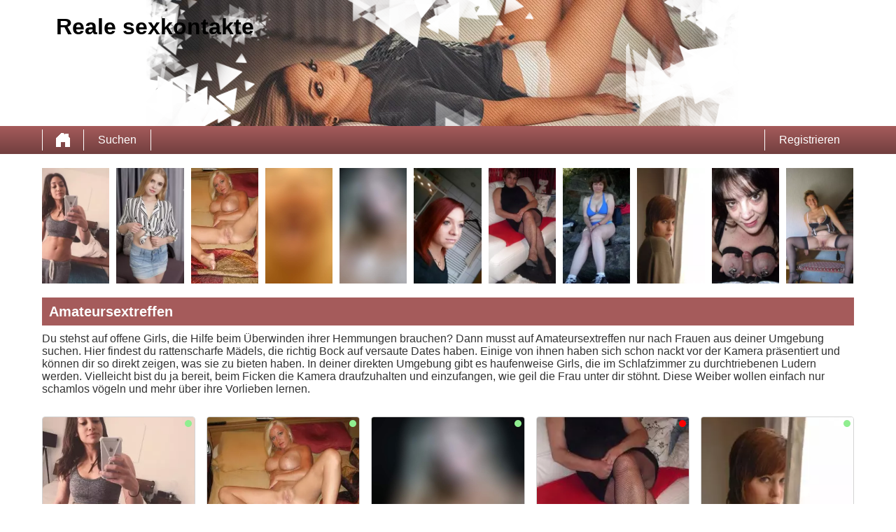

--- FILE ---
content_type: text/html; charset=UTF-8
request_url: https://realesexkontakte.eu/amateursextreffen/
body_size: 10930
content:
<!DOCTYPE html>
<html lang="de">
<head>
	<title>Amateursextreffen | Dein Amateur sextreffen wartet schon</title>
	<meta name='title' content="Amateursextreffen | Dein Amateur sextreffen wartet schon">
	<meta charset='UTF-8'>
	<meta name='language' content="de" />
	<meta name='viewport' content="width=device-width, initial-scale=1.0">
	<meta name='description' content="Beim Amateursex extrem perverse Frauen bumsen. Du stehst auf offene Girls, die Hilfe beim Überwinden ihrer Hemmungen brauchen? Kostenlos anmelden.">
	<meta name='keywords' content="Amateursextreffen">
	<link rel='shortcut icon' href='https://realesexkontakte.eu/media/favicon-heart.ico' />
	<meta http-equiv='X-UA-Compatible' content="IE=Edge">
	<link rel='apple-touch-icon' href='https://realesexkontakte.eu/image/images/interface/favicon-heart.png'>
	<meta name="robots" content="index,follow" />
	<link rel='stylesheet' href='https://realesexkontakte.eu/styles/template-3/assets/style/style.css' type='text/css'>
	<script src="https://ajax.googleapis.com/ajax/libs/jquery/3.5.1/jquery.min.js" defer></script>
	<script async src='https://www.googletagmanager.com/gtag/js?id=0000000000'></script>
	<script>
	window.dataLayer = window.dataLayer || [];
	function gtag(){dataLayer.push(arguments);}
	gtag('js', new Date());
	gtag('config', '0000000000');
	</script>
	<script>
		var _gaq = _gaq || [];_gaq.push(['_setAccount', '0000000000']);_gaq.push(['_trackPageview']);(function() {var ga = document.createElement('script'); ga.type = 'text/javascript'; ga.async = true;ga.src = ('https:' == document.location.protocol ? 'https://ssl' : 'http://www') + '.google-analytics.com/ga.js';var s = document.getElementsByTagName('script')[0]; s.parentNode.insertBefore(ga, s);})();
		var website_url = 'https://realesexkontakte.eu/';
		var message_signup = 'Your request is being processed, please check your spambox for the confirmation email';
	</script>
	<link rel='stylesheet' href='https://realesexkontakte.eu/styles/landingspages/assets/style/landingspage-2.css@forms/interactive/datingleads/assets/style/interactive-countdown-search.css@headers/assets/style/header-1.css@footer/assets/style/footer.css@profiles/assets/style/profile-small-image-only.css@profiles/assets/style/profile-expanded-image.css' type='text/css'>
	<script src='https://realesexkontakte.eu/scripts/general-scripts/password-check.js@general-scripts/username-check.js@general-scripts/email-check.js@forms/interactive/datingleads/assets/script/interactive-countdown-search.js' async></script>
	
	
	<style>*{color:#333333;}div.title-bar h1, div.title-bar h2, div.title-bar h3, div.title-bar h4, div.title-bar div, div.title-bar span{color:#FFFFFF}</style>
	
</head>
<body style='background-color:#FFFFFF'>
	<div id='wrapper'>
		
<div id='header' style='background-color:#FFFFFF'>
	<div class='center-container'>
		<div id='banner-container' class='center-container' onClick="window.location.href='https://realesexkontakte.eu/'" style="background-image:url('https://realesexkontakte.eu//banner/header-1/banner-3.webp?id=1644-header-image')">
			<span style='color:#000000'>Reale sexkontakte</span>
		</div>
	</div>
</div>
<div id='menu-container' style="background-image: -webkit-linear-gradient(top,#A55B5B 0,#723F3F 100%);
    background-image: -o-linear-gradient(top,#A55B5B 0,#723F3F 100%);
    background-image: linear-gradient(to bottom,#A55B5B 0,#723F3F 100%);
    background-repeat: repeat-x;
    filter: progid:DXImageTransform.Microsoft.gradient(startColorstr='#ff2b0c0c', endColorstr='#ffb50000', GradientType=0);">
	<div class='center-container'>
		<div class='menu-item' id='home' style='border-left:1px solid #FFFFFF;border-right:1px solid #FFFFFF'><a style='width:100%;height:100%' href='https://realesexkontakte.eu/' title='Reale sexkontakte'></a></div>
		<div class='menu-item ' id='search' style='border-right:1px solid #FFFFFF'><a style='color:#FFFFFF' href='https://realesexkontakte.eu/suche/' title='Suchen'>Suchen</a></div>
		
		<div class='menu-item ' id='signup' style='border-left:1px solid #FFFFFF'><a style='color:#FFFFFF' href='https://realesexkontakte.eu/registrieren/' title='Registrieren'>Registrieren</a></div>
	</div>
</div>

<div class='clear'></div>

<div class='center-container'>
	<div class='col-md-12'>
<div class='profile-container small-image-only choose ' onClick="window.location.href='https://realesexkontakte.eu/oesterreich/salzburg/anlana-1427277/'">
	<div class='image'><img src='https://realesexkontakte.eu/profile-image/40663/910659/ANLana-13179-160.webp?id=1644-profile-id-1427277' alt='ANLana' width='96' height='165' loading='lazy'></div>
</div>
<div class='profile-container small-image-only choose ' onClick="window.location.href='https://realesexkontakte.eu/oesterreich/oberoesterreich/ritarakete-2383071/'">
	<div class='image'><img src='https://realesexkontakte.eu/profile-image/40664/1524708/RitaRakete-41250-160.webp?id=1644-profile-id-2383071' alt='RitaRakete' width='96' height='165' loading='lazy'></div>
</div>
<div class='profile-container small-image-only choose ' onClick="window.location.href='https://realesexkontakte.eu/oesterreich/oberoesterreich/maleaahh-1428861/'">
	<div class='image'><img src='https://realesexkontakte.eu/profile-image/40665/911625/Maleaahh-21549-160.webp?id=1644-profile-id-1428861' alt='Maleaahh' width='96' height='165' loading='lazy'></div>
</div>
<div class='profile-container small-image-only choose ' onClick="window.location.href='https://realesexkontakte.eu/oesterreich/oberoesterreich/marthalove--1458183/'">
	<div class='image'><img src='https://realesexkontakte.eu/image/profile-detail/images/blurred-profiles/blurred-pic-3.jpg' alt='MarthaLove ' width='96' height='165' loading='lazy'></div>
</div>
<div class='profile-container small-image-only choose ' onClick="window.location.href='https://realesexkontakte.eu/oesterreich/wien/unglaublich-wild-1432992/'">
	<div class='image'><img src='https://realesexkontakte.eu/image/profile-detail/images/blurred-profiles/blurred-pic-1.jpg' alt='Unglaublich WILD' width='96' height='165' loading='lazy'></div>
</div>
<div class='profile-container small-image-only choose ' onClick="window.location.href='https://realesexkontakte.eu/oesterreich/niederoesterreich/serenared-1438881/'">
	<div class='image'><img src='https://realesexkontakte.eu/profile-image/40668/917619/serenared-98091-160.webp?id=1644-profile-id-1438881' alt='serenared' width='96' height='165' loading='lazy'></div>
</div>
<div class='profile-container small-image-only choose ' onClick="window.location.href='https://realesexkontakte.eu/oesterreich/steiermark/colienne-1424172/'">
	<div class='image'><img src='https://realesexkontakte.eu/profile-image/40669/908877/Colienne-05577-160.webp?id=1644-profile-id-1424172' alt='Colienne' width='96' height='165' loading='lazy'></div>
</div>
<div class='profile-container small-image-only choose ' onClick="window.location.href='https://realesexkontakte.eu/oesterreich/niederoesterreich/vutelisa-1459371/'">
	<div class='image'><img src='https://realesexkontakte.eu/profile-image/40670/930036/VuteLisa-20349-160.webp?id=1644-profile-id-1459371' alt='VuteLisa' width='96' height='165' loading='lazy'></div>
</div>
<div class='profile-container small-image-only choose ' onClick="window.location.href='https://realesexkontakte.eu/oesterreich/steiermark/kleinerwidder-1451727/'">
	<div class='image'><img src='https://realesexkontakte.eu/profile-image/40671/925479/kleinerWidder-36521-160.webp?id=1644-profile-id-1451727' alt='kleinerWidder' width='96' height='165' loading='lazy'></div>
</div>
<div class='profile-container small-image-only choose ' onClick="window.location.href='https://realesexkontakte.eu/oesterreich/wien/kurzeauszeit-1429038/'">
	<div class='image'><img src='https://realesexkontakte.eu/profile-image/40673/911733/kurzeAuszeit-75069-160.webp?id=1644-profile-id-1429038' alt='kurzeAuszeit' width='96' height='165' loading='lazy'></div>
</div>
<div class='profile-container small-image-only choose last' onClick="window.location.href='https://realesexkontakte.eu/oesterreich/tirol/analmarie54-1836054/'">
	<div class='image'><img src='https://realesexkontakte.eu/profile-image/40674/1181265/Analmarie54-52896-160.webp?id=1644-profile-id-1836054' alt='Analmarie54' width='96' height='165' loading='lazy'></div>
</div></div>
</div>

<div class='clear'></div>

<div class='center-container'>
	<div class='col-md-12 padding-left title-bar' style='background-color:#A55B5B'><h1>Amateursextreffen</h1></div>
	<div class='clear'></div>
	<div class='col-md-12'>Du stehst auf offene Girls, die Hilfe beim Überwinden ihrer Hemmungen brauchen? Dann musst auf Amateursextreffen nur nach Frauen aus deiner Umgebung suchen. Hier findest du rattenscharfe Mädels, die richtig Bock auf versaute Dates haben. Einige von ihnen haben sich schon nackt vor der Kamera präsentiert und können dir so direkt zeigen, was sie zu bieten haben. In deiner direkten Umgebung gibt es haufenweise Girls, die im Schlafzimmer zu durchtriebenen Ludern werden. Vielleicht bist du ja bereit, beim Ficken die Kamera draufzuhalten und einzufangen, wie geil die Frau unter dir stöhnt. Diese Weiber wollen einfach nur schamlos vögeln und mehr über ihre Vorlieben lernen. </div>	
</div>

<div class='clear'></div>

<div class='center-container'>
	<div class='col-md-12' id='landingspage-profile-container'>
		<div class='profile-columns-container'>
<div class='profile-container expanded-image choose'>
	<div class='online'></div>
	<div class='image' onClick="window.location.href='https://realesexkontakte.eu/oesterreich/salzburg/anlana-1427277/'"><img src='https://realesexkontakte.eu/profile-image/40663/910659/ANLana-13179-320.webp?id=1644-profile-id-1427277' alt='ANLana' width='217' height='200' loading='lazy'></div>
	
	<div class='details-container' style='background-color:#723F3F'>
		<div class='top-row'>ANLana <span class='age'>(36)</span></div>
		<div class='distance'><strong>13 km</strong> weit entfernt von dir</div>
		<div class='description' style='background-color:#723F3F'>Ich treffe viele Leute, aber bis jetzt habe ich noch nicht den richtigen Mann gefunden mit dem man die schönen Seiten des Lebens genießen kann.</div>
		<div class='button-look' style='background-color:#378155'><a style='color:#FFFFFF' href='https://realesexkontakte.eu/oesterreich/salzburg/anlana-1427277/' title='Profil anzeigen'>Profil anzeigen</a></div>
	</div>
	
</div>
<div class='profile-container expanded-image choose'>
	<div class='offline'></div>
	<div class='image' onClick="window.location.href='https://realesexkontakte.eu/oesterreich/oberoesterreich/ritarakete-2383071/'"><img src='https://realesexkontakte.eu/profile-image/40664/1524708/RitaRakete-41250-320.webp?id=1644-profile-id-2383071' alt='RitaRakete' width='217' height='200' loading='lazy'></div>
	
	<div class='details-container' style='background-color:#723F3F'>
		<div class='top-row'>RitaRakete <span class='age'>(37)</span></div>
		<div class='distance'><strong>12 km</strong> weit entfernt von dir</div>
		<div class='description' style='background-color:#723F3F'>Ich bin jung und unersättlich. Ich bin die versaute untervögelte Hausfrau, deshalb suche ich Männer für unverbindlichen Spaß. Ich bin einfach noch zu jung um unten rum...</div>
		<div class='button-look' style='background-color:#378155'><a style='color:#FFFFFF' href='https://realesexkontakte.eu/oesterreich/oberoesterreich/ritarakete-2383071/' title='Profil anzeigen'>Profil anzeigen</a></div>
	</div>
	
</div>
<div class='profile-container expanded-image choose'>
	<div class='online'></div>
	<div class='image' onClick="window.location.href='https://realesexkontakte.eu/oesterreich/oberoesterreich/maleaahh-1428861/'"><img src='https://realesexkontakte.eu/profile-image/40665/911625/Maleaahh-21549-320.webp?id=1644-profile-id-1428861' alt='Maleaahh' width='217' height='200' loading='lazy'></div>
	
	<div class='details-container' style='background-color:#723F3F'>
		<div class='top-row'>Maleaahh <span class='age'>(45)</span></div>
		<div class='distance'><strong>2 km</strong> weit entfernt von dir</div>
		<div class='description' style='background-color:#723F3F'>Ich suche keine feste Beziehung aber ich weiß was ich will. ich suche gerne Hautkontakt und Wärme um sich gut zu fühlen.</div>
		<div class='button-look' style='background-color:#378155'><a style='color:#FFFFFF' href='https://realesexkontakte.eu/oesterreich/oberoesterreich/maleaahh-1428861/' title='Profil anzeigen'>Profil anzeigen</a></div>
	</div>
	
</div>
<div class='profile-container expanded-image choose'>
	<div class='offline'></div>
	<div class='image' onClick="window.location.href='https://realesexkontakte.eu/oesterreich/oberoesterreich/marthalove--1458183/'"><img src='https://realesexkontakte.eu/image/profile-detail/images/blurred-profiles/blurred-pic-1.jpg' alt='MarthaLove ' width='217' height='200' loading='lazy'></div>
	
	<div class='details-container' style='background-color:#723F3F'>
		<div class='top-row'>MarthaLove  <span class='age'>(34)</span></div>
		<div class='distance'><strong>2 km</strong> weit entfernt von dir</div>
		<div class='description' style='background-color:#723F3F'>Sexy junge Frau auf der Suche nach .... mh Abenteuer, Spass? Ich bin halt sehr neugierig, was auf mich zu kommt! Ich flirte gerne und zeige mich in sexy Klamotten, Outfits,...</div>
		<div class='button-look' style='background-color:#378155'><a style='color:#FFFFFF' href='https://realesexkontakte.eu/oesterreich/oberoesterreich/marthalove--1458183/' title='Profil anzeigen'>Profil anzeigen</a></div>
	</div>
	
</div>
<div class='profile-container expanded-image choose'>
	<div class='online'></div>
	<div class='image' onClick="window.location.href='https://realesexkontakte.eu/oesterreich/wien/unglaublich-wild-1432992/'"><img src='https://realesexkontakte.eu/image/profile-detail/images/blurred-profiles/blurred-pic-1.jpg' alt='Unglaublich WILD' width='217' height='200' loading='lazy'></div>
	
	<div class='details-container' style='background-color:#723F3F'>
		<div class='top-row'>Unglaublich WILD <span class='age'>(35)</span></div>
		<div class='distance'><strong>3 km</strong> weit entfernt von dir</div>
		<div class='description' style='background-color:#723F3F'>Ich bin seit einiger Zeit ledig und möchte gern wieder in eine Beziehung finden. Ich möchte keine Zeit auf Stress und Ärger verschwenden, sondern einen süßen Mann finden.</div>
		<div class='button-look' style='background-color:#378155'><a style='color:#FFFFFF' href='https://realesexkontakte.eu/oesterreich/wien/unglaublich-wild-1432992/' title='Profil anzeigen'>Profil anzeigen</a></div>
	</div>
	
</div>
<div class='profile-container expanded-image choose'>
	<div class='online'></div>
	<div class='image' onClick="window.location.href='https://realesexkontakte.eu/oesterreich/niederoesterreich/serenared-1438881/'"><img src='https://realesexkontakte.eu/profile-image/40668/917619/serenared-98091-320.webp?id=1644-profile-id-1438881' alt='serenared' width='217' height='200' loading='lazy'></div>
	
	<div class='details-container' style='background-color:#723F3F'>
		<div class='top-row'>serenared <span class='age'>(33)</span></div>
		<div class='distance'><strong>13 km</strong> weit entfernt von dir</div>
		<div class='description' style='background-color:#723F3F'>so ich trau mich jetzt einfach mal und hoffe hier jemanden zu finden, der nicht nur auf schnellen sex aus ist. ich kann sogar manchmal auch romantisch sein, du auch? na...</div>
		<div class='button-look' style='background-color:#378155'><a style='color:#FFFFFF' href='https://realesexkontakte.eu/oesterreich/niederoesterreich/serenared-1438881/' title='Profil anzeigen'>Profil anzeigen</a></div>
	</div>
	
</div>
<div class='profile-container expanded-image choose'>
	<div class='offline'></div>
	<div class='image' onClick="window.location.href='https://realesexkontakte.eu/oesterreich/steiermark/colienne-1424172/'"><img src='https://realesexkontakte.eu/profile-image/40669/908877/Colienne-05577-320.webp?id=1644-profile-id-1424172' alt='Colienne' width='217' height='200' loading='lazy'></div>
	
	<div class='details-container' style='background-color:#723F3F'>
		<div class='top-row'>Colienne <span class='age'>(54)</span></div>
		<div class='distance'><strong>5 km</strong> weit entfernt von dir</div>
		<div class='description' style='background-color:#723F3F'>Mich muss man nicht verstehen , lieb haben reicht schon .</div>
		<div class='button-look' style='background-color:#378155'><a style='color:#FFFFFF' href='https://realesexkontakte.eu/oesterreich/steiermark/colienne-1424172/' title='Profil anzeigen'>Profil anzeigen</a></div>
	</div>
	
</div>
<div class='profile-container expanded-image choose'>
	<div class='online'></div>
	<div class='image' onClick="window.location.href='https://realesexkontakte.eu/oesterreich/niederoesterreich/vutelisa-1459371/'"><img src='https://realesexkontakte.eu/profile-image/40670/930036/VuteLisa-20349-320.webp?id=1644-profile-id-1459371' alt='VuteLisa' width='217' height='200' loading='lazy'></div>
	
	<div class='details-container' style='background-color:#723F3F'>
		<div class='top-row'>VuteLisa <span class='age'>(52)</span></div>
		<div class='distance'><strong>5 km</strong> weit entfernt von dir</div>
		<div class='description' style='background-color:#723F3F'>Hallo mein Süßer, Schön, dass du auf meinem Profil gelandet bist. Ich bin dein g***er V****uterEngel und NEU hier auf dieser Plattform. Was ich erwarte, was ich hier...</div>
		<div class='button-look' style='background-color:#378155'><a style='color:#FFFFFF' href='https://realesexkontakte.eu/oesterreich/niederoesterreich/vutelisa-1459371/' title='Profil anzeigen'>Profil anzeigen</a></div>
	</div>
	
</div>
<div class='profile-container expanded-image choose'>
	<div class='online'></div>
	<div class='image' onClick="window.location.href='https://realesexkontakte.eu/oesterreich/steiermark/kleinerwidder-1451727/'"><img src='https://realesexkontakte.eu/profile-image/40671/925479/kleinerWidder-36521-320.webp?id=1644-profile-id-1451727' alt='kleinerWidder' width='217' height='200' loading='lazy'></div>
	
	<div class='details-container' style='background-color:#723F3F'>
		<div class='top-row'>kleinerWidder <span class='age'>(29)</span></div>
		<div class='distance'><strong>7 km</strong> weit entfernt von dir</div>
		<div class='description' style='background-color:#723F3F'>Mir sind Leute, auf die man sich verlassen kann wichtig. Personen, die alles mit einem zwinkernden Auge sehen können, finde ich toll. Ich mag auch besonders sinnliche...</div>
		<div class='button-look' style='background-color:#378155'><a style='color:#FFFFFF' href='https://realesexkontakte.eu/oesterreich/steiermark/kleinerwidder-1451727/' title='Profil anzeigen'>Profil anzeigen</a></div>
	</div>
	
</div>
<div class='profile-container expanded-image choose'>
	<div class='online'></div>
	<div class='image' onClick="window.location.href='https://realesexkontakte.eu/oesterreich/wien/kurzeauszeit-1429038/'"><img src='https://realesexkontakte.eu/profile-image/40673/911733/kurzeAuszeit-75069-320.webp?id=1644-profile-id-1429038' alt='kurzeAuszeit' width='217' height='200' loading='lazy'></div>
	
	<div class='details-container' style='background-color:#723F3F'>
		<div class='top-row'>kurzeAuszeit <span class='age'>(55)</span></div>
		<div class='distance'><strong>11 km</strong> weit entfernt von dir</div>
		<div class='description' style='background-color:#723F3F'>ich bin hier mit meinem sexy Körper und suche jemanden der ihn ebenso geil findet und damit was anfangen kann. ich bin eine geile Frau die auch gern Spaß mit sich selbst...</div>
		<div class='button-look' style='background-color:#378155'><a style='color:#FFFFFF' href='https://realesexkontakte.eu/oesterreich/wien/kurzeauszeit-1429038/' title='Profil anzeigen'>Profil anzeigen</a></div>
	</div>
	
</div></div>
	</div>
</div>

<div class='clear'></div>

<div class='center-container'>
	<div class='col-md-7' id='landingspage-first-content-container'>
		<div class='col-md-12 padding-left title-bar' style='background-color:#A55B5B'><h2></h2></div>
		<div class='clear'></div>
		<div class='col-md-12'><h2>Beim Amateursex extrem perverse Frauen bumsen</h2><br />
<p><br /> Wirf deine Hemmungen &uuml;ber Bord und vereinbare Amateursex, der deinen Horizont erweitern. Die perversesten Frauen aus deiner Umgebung wollen sich beim Ficken wie richtig geile Pornoschlampen f&uuml;hlen. Sie geben alles, um so schnell wie m&ouml;glich geile Erfahrungen zu sammeln. Du solltest nicht z&ouml;gern und dir sofort die Profile der Girls ansehen. Dort zeigen sie dir nicht nur ihre nackten Bodys, wodurch du dir ihre griffigen Titten und &Auml;rsche in Ruhe reinziehen kannst. Ihre Beschreibungen er&ouml;ffnen dir, was sie alles ausprobieren m&ouml;chten und mit welchen Skills sie dir die Sahne aus den Eiern holen. Auf Amateursextreffen findest du rund um die Uhr Girls, die es kaum erwarten k&ouml;nnen, den n&auml;chsten Schwanz zu bearbeiten. Lass dich von einer willigen Sch&ouml;nheit verw&ouml;hnen und dich von ihren verruchten F&auml;higkeiten &uuml;berraschen.</p><br />
<h2>Die geilsten Amateur Sexkontakte klarmachen</h2><br />
<p><br /> In den letzten Jahren haben immer mehr M&auml;dels den Weg in die Fickbranche gefunden. F&uuml;r dich bedeutet das, du kannst dir die Amateur Sexkontakte quasi aussuchen. Frauen, die im Alltag wie die Unschuld vom Lande wirken, rei&szlig;en sich hinter verschlossenen T&uuml;ren sie Klamotten vom K&ouml;rper. Ihre Bilder pr&auml;sentieren dir ihre Rundungen auf dem Silbertablett und helfen dir bei der Entscheidung. Warum solltest du &uuml;bers Wichsen nachdenken, wenn du von hei&szlig;bl&uuml;tigen Ladies umgeben bist. Sichere dir lieber &uuml;ber Amateursextreffen ein Date mit tabulosen und neugierigen Girls. Sie warten nur darauf, von dir kontaktiert zu werden, um dann auf deinem Schwanz Platz zu nehmen. So schnell hast du noch nie eine Traumfrau ins Bett gekriegt. Und vor allem hast du garantiert noch nie mit so einer versauten Frau gebumst.</p><br />
<h2><br /> Bei einem Amateur Sextreffen eine verdorbene Sch&ouml;nheit ficken</h2><br />
<p><br /> Wenn du ein Amateur Sextreffen vereinbarst, ist das wie die Freikarte ins erotische Paradies. Hemmungen sind f&uuml;r diese M&auml;dels nur da, um &uuml;berwunden zu werden. Sie lieben M&auml;nner, die sie aus der Reserve locken und ihnen neue Dinge im Schlafzimmer zeigen. Du hast spezielle Vorstellungen und m&ouml;chtest sie wahr werden lassen? Was g&auml;be es Besseres als ein Girl, das ihren sexuellen Horizont erweitern m&ouml;chte und zu allen Schandtaten bereit ist. Frauen, die sich ausgiebig in den Arsch bumsen lassen und Damen, die ihre Deepthroat Skills verbessern wollen. Mit ihnen knackst du den Jackpot und kannst dich auf den geilsten Sex deines Lebens freuen.</p><br />
<h2><br /> Jetzt geile Amateur Ladies ins Bett kriegen</h2><br />
<p><br /> &Auml;rgerst du dich st&auml;ndig &uuml;ber Frauen, die sich im Bett zieren und pr&uuml;de sind? Mit Amateur Ladies genie&szlig;t du stattdessen versauten Sex, bei dem es an nichts mangelt. Lerne jetzt die sch&auml;rfsten Br&auml;ute aus deiner Umgebung kennen und vereinbare in wenigen Schritten sensationelle Sextreffen. Ob du auf dicke Weiber stehst oder ein Skinny Girl vernaschen m&ouml;chtest, hier findest du immer eine Frau, die deinen Anspr&uuml;chen gerecht wird. Rund um die Uhr tummeln sich auf Amateursextreffen aufgeschlossene Miezen, die richtig Bock auf unverbindliche Ficktreffen haben. Traust du dich, es ihnen zu besorgen und das Spektakel nebenbei aufzuzeichnen? So drehst du deinen eigenen Privatporno mit einer rattenscharfen Lady und kannst dich immer wieder daran aufgeilen. Warum also weiter irgendwelche Videos ansehen, wenn du schon bald mit hei&szlig;en Amateurinnen selbst zur Sache kommen kannst. Andere M&auml;nner w&uuml;rden dich f&uuml;r dein versautes Sexleben beneiden.</p><br />
<h2><br /> Im Amateur Privat Chat geile Wichsanleitungen bekommen</h2><br />
<p><br /> Du m&ouml;chtest dich nur zur&uuml;cklehnen und dann so richtig entspannt abwichsen? Dann ist der Amateur Privat Chat perfekt, um sich an tabuloser Online-Erotik zu erfreuen. Geil dich erst an den Nacktbildern der M&auml;dels auf und lass dir dann von ihnen vorschreiben, wie du deinen Schwanz bearbeitest. Sie bringen dein Kopfkino nicht nur in Schwung, sie machen daraus die geilsten Gedankenspiele. Beschreibungen, wie sie ihre feuchten Fotzen mit Toys stopfen, ist nur ein Teil davon. Hole dir von ihnen Wichsanleitungen, bei denen du am Ende den halben Schreibtisch mit deiner Ficksahne &uuml;berziehst. Du findest auf Amateursextreffen auch dominante Girls, die ihre F&auml;higkeiten als Mistress ausbauen wollen und dir bizarre Online-Rollenspiele garantieren. Geh auf die Knie und befolge ihre Befehle, wodurch du deine bisherigen Tabus ablegst. Frauen aus deiner Nachbarschaft sitzen jetzt gerade in Dessous vor dem Rechner und bieten dir den besten Cybersex des Internets.</p><br />
<h2><br /> Beim Amateur Sex die H&ouml;rner absto&szlig;en</h2><br />
<p><br /> Das Beste ist, dass du beim Amateur Sex in die Vollen gehen kannst. Daf&uuml;r musst du nur einen Blick auf die Profile werfen und herausfinden, was diese Weiber alles ausprobieren wollen. Girls, die ihrer devoten Seite auf den Grund gehen wollen und daf&uuml;r einen dominanten Mann suchen. Erregt dich der Gedanke, sie verbal zu erniedrigen und sie beim Sex wie Dreilochg&ouml;ren zu ficken? Dann hau jetzt in die Tasten und finde die perversesten Subs aus deiner N&auml;he. Auf Amateursextreffen findest du 24/7 kontaktfreudige Sch&ouml;nheiten, mit denen du unterschiedliche Dinge ausprobieren und anstellen kannst. Wer denkt noch ans Wichsen, wenn eine feuchte und gierige M&ouml;se nur ein paar Klicks entfernt ist. Packe deine Kamera ein und hilf den M&auml;dels dabei, extrem verdorbene Aufnahmen zu machen. Frauen, die sich noch etablieren m&uuml;ssen, sind nat&uuml;rlich zu allem bereit, womit sie Aufsehen erregen. Um dir die Entscheidung zu erleichtern, zeigen sie dir auf ihren Profilen ganz genau, was sie zu bieten haben. Die M&ouml;pse, die dir in ihren Galerien entgegenspringen, k&ouml;nnen kurz darauf schon in deinem Bett wackeln.</p><br />
<h2><br /> Amateur Sex kostenlos und hemmungslos erleben</h2><br />
<p><br /> Referenzen schaffen Amateurinnen am besten beim V&ouml;geln. Deshalb findest du hier den geilsten Amateur Sex kostenlos. Du musst nur bereit sein, die Cam dabei auf ihre M&ouml;sen zu halten und aufzunehmen, wie sie dabei ihre dicken Titten kneten. Sobald die Kamera l&auml;uft, kannst du mit ihnen Dinge anstellen, die f&uuml;r dich sonst undenkbar sind. Je versauter du sie rannimmst, desto mehr hilfst du ihnen. Ob du auf tiefe Blowjobs stehst, dir einen engen Arsch vornehmen m&ouml;chtest oder bizarre Kinks hast. Mit Amateursextreffen triffst du immer auf richtig hei&szlig;e Miezen, mit denen du deine Vorlieben entfalten kannst. Bist du es nicht leid, dir immer nur Girls auf deinem Bildschirm anzusehen? Dann ist jetzt die Zeit gekommen, es den besten Amateurinnen in deiner Umgebung zu besorgen.</p><br />
<h2><br /> Die Amateur Erotik Kontakte stehen schon in den Startl&ouml;chern</h2><br />
<p><br /> Die Amateur Erotik Kontakte suchen st&auml;ndig nach einem aufgeschlossenen Sexpartner. Je offener du bist, desto schneller findest du dich unter einem hei&szlig;en Cowgirl wieder. Lasse dich bei einem wilden Rodeo so lange reiten, bis selbst die Nachbarn durch euer Gest&ouml;hne geil werden. Unscheinbare Frauen pr&auml;sentieren sich auf Amateursextreffen als die gro&szlig;e Gelegenheiten, es mit einer bildsch&ouml;nen Blondine oder Rothaarigen zu treiben. Es spielt keine Rolle, ob du auf dicke Titten oder kleine Lusth&uuml;gel stehst, am Ende hast du die Qual der Wahl. Hier erwartet dich die Creme de la Creme der hei&szlig;esten und versautesten Sexkontakte. Mache jetzt den ersten Schritt.</p></div>
	</div>
	<div class='col-md-5' id='landingspage-search-container'>
<script>
	// Set the date we're counting down to
	var coeff = 1000 * 60 * 15;
	var date = new Date();  //or use any other date
	var countDownDate = new Date(Math.round(date.getTime() / coeff) * coeff)

	

	var countDownDate = new Date(2026, 01, 17, 09, 30, 0);

	// Update the count down every 1 second
	var x = setInterval(function() {

		// Get today's date and time
		var now = new Date().getTime();

		// Find the distance between now and the count down date
		var distance = countDownDate - now;

		// Time calculations for days, hours, minutes and seconds
		var days = Math.floor(distance / (1000 * 60 * 60 * 24));
		var hours = Math.floor((distance % (1000 * 60 * 60 * 24)) / (1000 * 60 * 60));
		var minutes = Math.floor((distance % (1000 * 60 * 60)) / (1000 * 60));
		var seconds = Math.floor((distance % (1000 * 60)) / 1000);

		if(hours < 10){	hours = '0' + hours;}
		if(minutes < 10){	minutes = '0' + minutes;}
		if(seconds < 10){	seconds = '0' + seconds;}

		document.getElementById('countdown-timer-span').innerHTML = '00:' + minutes + ':' + seconds;

		// If the count down is finished, write some text
		if (distance < 0) {
			clearInterval(x);
			document.getElementById('countdown-timer-span').innerHTML = '00:00:00';
		}
	}, 1000);
</script>


<input type='hidden' id='popup-open-method' value=''>
<input type='hidden' id='popup-url' value=''>

<div id='interactive-countdown-search-container'>
	<div id='top-container' style='background-color:#A55B5B'>
		<div id='first-title' style='color:#FFFFFF'>100+ Frauen in Umkreis von 20 Kilometern suchen jetzt Sex!</div>
		<div id='countdown-timer' style='color:#FFFFFF'>Kostenlos anmelden endet innerhalb: <span style='color:#FFFFFF' id='countdown-timer-span'>12:00:00</span> Minuten</div>
		<div id='note' style='color:#FFFFFF'>Sei gewarnt: Es ist möglich, dass du eine Frau siehst, die du im wirklichen Leben kennst. Bitte hältst du ihre Identität geheim!</div>
	</div>
	
	<div id='bottom-container'>
	
		<div class='question-container' id='question-1' style='background-color:#A55B5B'>
			<div class='question-title'>Willst du heute noch ficken?</div>
			<div class='question-description'>Bist du bereit heute noch eine Frau zu ficken?!</div>
			<div id='button-yes' onClick="search_choice('question-2')">Ja</div>
			<div id='button-no' onClick="search_choice('question-2')">Nein</div>
		</div>
		
		<div class='question-container' id='question-2' style='background-color:#A55B5B'>
			<div class='question-title'>Wie viele Frauen möchtest du ficken?</div>
			<div class='question-description'>Es gibt 579 Frauen im Umkreis von 20km die heute noch ficken mochten</div>
			<div id='button-one' onClick="search_choice('question-3')">1</div>
			<div id='button-two' onClick="search_choice('question-3')">2</div>
			<div id='button-three' onClick="search_choice('question-3')">3</div>
			<div id='button-four' onClick="search_choice('question-3')">4+</div>
		</div>
		
		<div class='question-container' id='question-3' style='background-color:#A55B5B'>
			<div class='question-title'><label for='select-search-provinces'>In welcher Region würdest du gerne Frauen ficken? Frau?</label></div>
			<div class='question-description'>Es sind 253 Frauen online die jetzt auch ficken mochten!</div>
			<select id='select-search-provinces'><option value='choose'>Wählen...</option><optgroup label='Deutschland'><option value='1'>Baden-Württemberg</option><option value='2'>Bayern</option><option value='14'>Berlin</option><option value='3'>Brandenburg</option><option value='27'>Bremen</option><option value='28'>Hamburg</option><option value='4'>Hessen</option><option value='5'>Mecklenburg-Vorpommern</option><option value='6'>Niedersachsen</option><option value='7'>Nordrhein-Westfalen</option><option value='8'>Rheinland-Pfalz</option><option value='9'>Saarland</option><option value='11'>Sachsen</option><option value='10'>Sachsen-Anhalt</option><option value='12'>Schleswig-Holstein</option><option value='13'>Thüringen</option></optgroup><optgroup label='Schweiz'><option value='47'>Aargau</option><option value='43'>Appenzell Ausserrhoden</option><option value='44'>Appenzell Innerrhoden</option><option value='41'>Basel</option><option value='30'>Bern</option><option value='38'>Freiburg</option><option value='36'>Glarus</option><option value='78'>Graubünden</option><option value='31'>Luzern</option><option value='35'>Nidwalden</option><option value='34'>Obwalden</option><option value='45'>Sankt Gallen</option><option value='42'>Schaffhausen</option><option value='33'>Schwyz</option><option value='39'>Solothurn</option><option value='48'>Thurgau</option><option value='32'>Uri</option><option value='51'>Wallis</option><option value='37'>Zug</option><option value='79'>Zürich</option></optgroup><optgroup label='Österreich'><option value='66'>Burgenland</option><option value='74'>Kärnten</option><option value='75'>Niederösterreich</option><option value='76'>Oberösterreich</option><option value='68'>Salzburg</option><option value='80'>Steiermark</option><option value='71'>Tirol</option><option value='72'>Vorarlberg</option><option value='65'>Wien</option></optgroup></select>
			<div id='button-search' onClick="search_choice('question-4')">Suchen Frau</div>
		</div>
		
		<div class='question-container' id='question-4' style='background-color:#A55B5B'>
			<div class='question-title'>Welchen Benutzername mochtest du?</div>
			<div class='question-description'>Die Frauen online haben lust auf Sex! Du auch??</div>
			<input type='text' name='username' id='username' placeholder='Benutzername...'>
			<div id='button-search-women' onClick="search_choice('question-5')">Kontaktieren  Frau</div>
			<div class='clear'></div>
			<span id='username-error' style='color:#D92929'></span>
		</div>
		
		<div class='question-container' id='question-5' style='background-color:#A55B5B'>
			<div class='question-title'>Wie kannn diese Frau dich antworten??</div>
			<div class='question-description'>Es gibt viele Frauen die dich kontaktieren möchten. Geben die eine Möglichkeit sich mit sie in Verbindung zu stellen!</div>
			<input type='text' name='email' id='email' placeholder='E-Mail-Adresse...'>
			<div id='button-search-last' onClick="search_choice('question-6')">Weiter</div>
		</div>

		<div class='question-container' id='question-6' style='background-color:#A55B5B'>
			<div class='question-title'>Geben Sie Ihr Passwort ein</div>
			<div class='question-description'></div>
			<input type='password' name='password' id='password' placeholder='Kennwort...'>
			<span id='error-sign' style='float:left;width:100%;text-align:center;color:red'></span>
			<div id='button-search-back' onClick="$('#question-5').css('display', 'block');$('#question-6').css('display', 'none')">Zurück</div>
			<div id='button-search-last-last' onClick="search_choice('question-7')">Suchen</div>
			<div id='loading-container'></div>
		</div>
		
	</div>
	
</div>

<input type='hidden' id='signup-source' value='interactive-cd-search-form'>

</div>
</div>

<div class='clear'></div>

</div>
<!-- WRAPPER OPENS IN THE MAIN TEMPLATE HEADER -->

<div class='clear'></div>

<div class='center-container' id='total-footer-container'>

	<div class='col-md-12' id='main-footer-container'><br>
<br>
<div class='col-md-3' style='margin-top:20px;padding-right:10px;box-sizing:border-box'><div class='col-md-12 title-bar padding-left' style='background-color:#A55B5B;color:#FFFFFF'>
<h2>Sexkontakte</h2></div>
<div class='col-md-12'>

<a href="https://realesexkontakte.eu/reife-frauen-sexkontakte/">Reie frauen</a><br>
<a href="https://realesexkontakte.eu/hausfrauen-sexkontakte/">Hausfrauen sexkontakte</a><br>
<a href="https://realesexkontakte.eu/sex/">Sex in der Nähe</a><br>
<a href="https://realesexkontakte.eu/snapchat-sexkontakte/">Snapchat Sexkontakte</a><br>
<a href="https://realesexkontakte.eu/alte-frauen-sexkontakte/">Alte frauen ficken</a><br>
<a href="https://realesexkontakte.eu/reife-sexkontakte/">Reife sexkontakte</a><br>
<a href="https://realesexkontakte.eu/sexkontakte-spandau/">Sexkontakte Spandau</a><br>
<a href="https://realesexkontakte.eu/sextreffen-privat-dusseldorf/">Sextreffen privat Düsseldorf</a><br>
<a href="https://realesexkontakte.eu/sextreffen-sofort/">Sextreffen sofort</a><br>
<a href="https://realesexkontakte.eu/sextreffen-in-gorlitz/">sextreffen in gorlitz</a><br>
<a href="https://realesexkontakte.eu/sexkontakte-in-emden/">sexkontakte in emden</a><br>
<a href="https://realesexkontakte.eu/fickkontakte-in-celle/">fickkontakte in celle</a><br>
<a href="https://realesexkontakte.eu/sextreffen-in-passau/">sextreffen in passau</a><br>
<a href="https://realesexkontakte.eu/sexkontakte-in-hildesheim/">sexkontakte in hildesheim</a><br>
<a href="https://realesexkontakte.eu/fickkontakte-in-luneburg/">fickkontakte in luneburg</a><br>
<a href="https://realesexkontakte.eu/sextreffen-in-neumunster/">sextreffen in neumunster</a><br>
<a href="https://realesexkontakte.eu/sexkontakte-in-duren/">sexkontakte in duren</a><br>
<a href="https://realesexkontakte.eu/fickkontakte-in-hameln/">fickkontakte in hameln</a><br>
<a href="https://realesexkontakte.eu/sextreffen-in-lingen/">sextreffen in lingen</a><br>
<a href="https://realesexkontakte.eu/reale-sex-kontakte-in-hildesheim/">reale sex kontakte in hildesheim</a><br>
<a href="https://realesexkontakte.eu/gratis-sexkontakte-in-cottbus/">gratis sexkontakte in cottbus</a><br>
<a href="https://realesexkontakte.eu/fickkontakte-in-gottingen/">fickkontakte in gottingen</a><br>
<a href="https://realesexkontakte.eu/reale-sex-kontakte-in-kaiserslautern/">reale sex kontakte in kaiserslautern</a><br>
<a href="https://realesexkontakte.eu/gratis-sexkontakte-in-passau/">gratis sexkontakte in passau</a><br>
<a href="https://realesexkontakte.eu/fickkontakte-in-trier/">fickkontakte in trier</a><br>

</div></div>
<div class='col-md-3' style='margin-top:20px;padding-right:10px;box-sizing:border-box'><div class='col-md-12 title-bar padding-left' style='background-color:#A55B5B;color:#FFFFFF'>
<h2>Sexkontakt suchen</h2></div><div class='col-md-12'>

<a href="https://realesexkontakte.eu/sexkontake-ao/">Sexkontakte AO</a><br>
<a href="https://realesexkontakte.eu/sexkontakte-koeln/">Sexkontakte in Köln</a><br>
<a href="https://realesexkontakte.eu/sextreff/">Sextreff</a><br>
<a href="https://realesexkontakte.eu/anal-kontakte/">Anal kontakte</a><br>
<a href="https://realesexkontakte.eu/private-sexkontakte-stuttgart/">Private sexkontakte Stuttgart</a><br>
<a href="https://realesexkontakte.eu/sexkontakte-fur-paare/">Sexkontakte für Paare</a><br>
<a href="https://realesexkontakte.eu/sexkontakte-skype/">Sexkontakte Skype</a><br>
<a href="https://realesexkontakte.eu/sexchat-mit-frauen/">Sexchat mit Frauen</a><br>
<a href="https://realesexkontakte.eu/mit-sexchat-geld-verdienen/">Mit Sexchat Geld verdienen</a><br>
<a href="https://realesexkontakte.eu/sexkontakte-in-landshut/">sexkontakte in landshut</a><br>
<a href="https://realesexkontakte.eu/fickkontakte-in-plauen/">fickkontakte in plauen</a><br>
<a href="https://realesexkontakte.eu/sextreffen-in-elmshorn/">sextreffen in elmshorn</a><br>
<a href="https://realesexkontakte.eu/fickkontakte-in-sindelfingen/">fickkontakte in sindelfingen</a><br>
<a href="https://realesexkontakte.eu/sextreffen-in-schwabisch-gmund/">sextreffen in schwabisch gmund</a><br>
<a href="https://realesexkontakte.eu/heibe-dates-mit-sexkontakte-in-cottbus/">heibe dates mit sexkontakte in cottbus</a><br>
<a href="https://realesexkontakte.eu/sinnliche-abenteuer-mit-fickkontakte-in-brandenburg-an-der-havel/">sinnliche abenteuer mit fickkontakte in brandenburg an der havel</a><br>
<a href="https://realesexkontakte.eu/sextreffen-in-goppingen/">sextreffen in goppingen</a><br>
<a href="https://realesexkontakte.eu/sexkontakte-in-fulda/">sexkontakte in fulda</a><br>
<a href="https://realesexkontakte.eu/fickkontakte-in-stralsund/">fickkontakte in stralsund</a><br>
<a href="https://realesexkontakte.eu/reale-sex-kontakte-in-jena/">reale sex kontakte in jena</a><br>
<a href="https://realesexkontakte.eu/gratis-sexkontakte-in-koblenz/">gratis sexkontakte in koblenz</a><br>
<a href="https://realesexkontakte.eu/fickkontakte-in-potsdam/">fickkontakte in potsdam</a><br>
<a href="https://realesexkontakte.eu/reale-sex-kontakte-in-erlangen/">reale sex kontakte in erlangen</a><br>
<a href="https://realesexkontakte.eu/gratis-sexkontakte-in-reutlingen/">gratis sexkontakte in reutlingen</a><br>
<a href="https://realesexkontakte.eu/fickkontakte-in-esslingen/">fickkontakte in esslingen</a><br>

</div></div><div class='col-md-3' style='margin-top:20px;padding-right:10px;box-sizing:border-box'><div class='col-md-12 title-bar padding-left' style='background-color:#A55B5B;color:#FFFFFF'><h2>Sexchat</h2></div><div class='col-md-12'>

<a href="https://realesexkontakte.eu/sexkontakte-pinneberg/">Sexkontakte Pinneberg</a><br>
<a href="https://realesexkontakte.eu/sexkontakte-reinickendorf/">Sexkontakte Reinickendorf</a><br>
<a href="https://realesexkontakte.eu/amateursextreffen/">Amateursextreffen</a><br>
<a href="https://realesexkontakte.eu/sexkontakte-telegram/">Sexkontakte Telegram</a><br>
<a href="https://realesexkontakte.eu/kostenloser-deutscher-sexchat/">Kostenloser deutscher Sexchat</a><br>
<a href="https://realesexkontakte.eu/sexkontakte-zu-paaren/">Sexkontakte zu Paaren</a><br>
<a href="https://realesexkontakte.eu/echte-sextreffen/">Echte sextreffen</a><br>
<a href="https://realesexkontakte.eu/telefon-sexchat/">Telefon Sexchat</a><br>
<a href="https://realesexkontakte.eu/milf-sexchat/">Milf Sexchat</a><br>
<a href="https://realesexkontakte.eu/sextreffen-in-passau/">sextreffen in passau</a><br>
<a href="https://realesexkontakte.eu/sexkontakte-in-neubrandenburg/">sexkontakte in neubrandenburg</a><br>
<a href="https://realesexkontakte.eu/fickkontakte-in-offenburg/">fickkontakte in offenburg</a><br>
<a href="https://realesexkontakte.eu/sextreffez-in-landau/">sextreffez in landau</a><br>
<a href="https://realesexkontakte.eu/sexkontakte-in-greifswald/">sexkontakte in greifswald</a><br>
<a href="https://realesexkontakte.eu/sexkontakte-in-greifswald/">sexkontakte in greifswald</a><br>
<a href="https://realesexkontakte.eu/fickkontakte-in-garbsen/">fickkontakte in garbsen</a><br>
<a href="https://realesexkontakte.eu/sextreffen-in-rheine/">sextreffen in rheine</a><br>
<a href="https://realesexkontakte.eu/sexkontakte-in-neuwied/">sexkontakte in neuwied</a><br>
<a href="https://realesexkontakte.eu/fickkontakte-in-viersen/">fickkontakte in viersen</a><br>
<a href="https://realesexkontakte.eu/reale-sex-kontakte-in-heilbronn/">reale sex kontakte in heilbronn</a><br>
<a href="https://realesexkontakte.eu/gratis-sexkontakte-in-regensburg/">gratis sexkontakte in regensburg</a><br>
<a href="https://realesexkontakte.eu/fickkontakte-in-ingolstadt/">fickkontakte in ingolstadt</a><br>
<a href="https://realesexkontakte.eu/reale-sex-kontakte-in-tubingen/">reale sex kontakte in tubingen</a><br>
<a href="https://realesexkontakte.eu/gratis-sexkontakte-in-gera/">gratis sexkontakte in gera</a><br>
<a href="https://realesexkontakte.eu/fickkontakte-in-rostock/">fickkontakte in rostock</a><br>

</div></div><div class='col-md-3' style='margin-top:20px;padding-right:10px;box-sizing:border-box'><div class='col-md-12 title-bar padding-left' style='background-color:#A55B5B;color:#FFFFFF'><h3>Online sex kontakte</h3></div><div class='col-md-12'>

<a href="https://realesexkontakte.eu/sexkontakte-zu-reifen-frauen/">Sexkontakte zu reifen Frauen</a><br>
<a href="https://realesexkontakte.eu/sexkontakte-basel/">Sexkontakte Basel</a><br>
<a href="https://realesexkontakte.eu/privat-sexanzeigen/">Privat Sexanzeigen</a><br>
<a href="https://realesexkontakte.eu/sextreffen-gratis/">Sextreffen gratis</a><br>
<a href="https://realesexkontakte.eu/spontane-sextreffen/">Spontane sextreffen</a><br>
<a href="https://realesexkontakte.eu/sextreffen-in-wiesbaden/">Sextreffen in Wiesbaden</a><br>
<a href="https://realesexkontakte.eu/kostenlose-sextreffen-berlin/">Kostenlose sextreffen Berlin</a><br>
<a href="https://realesexkontakte.eu/sexchat-mit-bildern/">Sexchat mit Bildern</a><br>
<a href="https://realesexkontakte.eu/sextreffen-in-speyer/">sextreffen in speyer</a><br>
<a href="https://realesexkontakte.eu/sexkontakte-in-dinslaken/">sexkontakte in dinslaken</a><br>
<a href="https://realesexkontakte.eu/fickkontakte-in-cuxhaven/">fickkontakte in cuxhaven</a><br>
<a href="https://realesexkontakte.eu/sextreffen-in-bad-kreuznach/">sextreffen in bad kreuznach</a><br>
<a href="https://realesexkontakte.eu/sexkontakte-in-hameln/">sexkontakte in hameln</a><br>
<a href="https://realesexkontakte.eu/fickkontakte-in-soest/">fickkontakte in soest</a><br>
<a href="https://realesexkontakte.eu/sextreffen-in-lippstadt/">sextreffen in lippstadt</a><br>
<a href="https://realesexkontakte.eu/sexkontakte-in-ahlen/">sexkontakte in ahlen</a><br>
<a href="https://realesexkontakte.eu/fickkontakte-in-neustadt/">fickkontakte in neustadt</a><br>
<a href="https://realesexkontakte.eu/sextreffen-in-rheine/">sextreffen in rheine</a><br>
<a href="https://realesexkontakte.eu/reale-sex-kontakte-in-halle/">reale sex kontakte in halle</a><br>
<a href="https://realesexkontakte.eu/gratis-sexkontakte-in-wurzburg/">gratis sexkontakte in wurzburg</a><br>
<a href="https://realesexkontakte.eu/fickkontakte-in-ulm/">fickkontakte in ulm</a><br>
<a href="https://realesexkontakte.eu/reale-sex-kontakte-in-kiel/">reale sex kontakte in kiel</a><br>
<a href="https://realesexkontakte.eu/gratis-sexkontakte-in-darmstadt/">gratis sexkontakte in darmstadt</a><br>
<a href="https://realesexkontakte.eu/fickkontakte-in-saarbrucken/">fickkontakte in saarbrucken</a><br>
<a href="https://realesexkontakte.eu/reale-sex-kontakte-in-celle/">reale sex kontakte in celle</a><br>

<br>
<br>
<br>
<br>
<br>



</div>
	<div class='col-md-12' id='main-footer-container-mobile'><br>
<br>
<div class='col-md-3' style='margin-top:20px;padding-right:10px;box-sizing:border-box'><div class='col-md-12 title-bar padding-left' style='background-color:#A55B5B;color:#FFFFFF'>
<h2>Sexkontakte</h2></div>
<div class='col-md-12'>

<a href="https://realesexkontakte.eu/reife-frauen-sexkontakte/">Reie frauen</a><br>
<a href="https://realesexkontakte.eu/hausfrauen-sexkontakte/">Hausfrauen sexkontakte</a><br>
<a href="https://realesexkontakte.eu/sex/">Sex in der Nähe</a><br>
<a href="https://realesexkontakte.eu/snapchat-sexkontakte/">Snapchat Sexkontakte</a><br>
<a href="https://realesexkontakte.eu/alte-frauen-sexkontakte/">Alte frauen ficken</a><br>
<a href="https://realesexkontakte.eu/reife-sexkontakte/">Reife sexkontakte</a><br>
<a href="https://realesexkontakte.eu/sexkontakte-spandau/">Sexkontakte Spandau</a><br>
<a href="https://realesexkontakte.eu/sextreffen-privat-dusseldorf/">Sextreffen privat Düsseldorf</a><br>
<a href="https://realesexkontakte.eu/sextreffen-sofort/">Sextreffen sofort</a><br>
<a href="https://realesexkontakte.eu/sextreffen-in-gorlitz/">sextreffen in gorlitz</a><br>
<a href="https://realesexkontakte.eu/sexkontakte-in-emden/">sexkontakte in emden</a><br>
<a href="https://realesexkontakte.eu/fickkontakte-in-celle/">fickkontakte in celle</a><br>
<a href="https://realesexkontakte.eu/sextreffen-in-passau/">sextreffen in passau</a><br>
<a href="https://realesexkontakte.eu/sexkontakte-in-hildesheim/">sexkontakte in hildesheim</a><br>
<a href="https://realesexkontakte.eu/fickkontakte-in-luneburg/">fickkontakte in luneburg</a><br>
<a href="https://realesexkontakte.eu/sextreffen-in-neumunster/">sextreffen in neumunster</a><br>
<a href="https://realesexkontakte.eu/sexkontakte-in-duren/">sexkontakte in duren</a><br>
<a href="https://realesexkontakte.eu/fickkontakte-in-hameln/">fickkontakte in hameln</a><br>
<a href="https://realesexkontakte.eu/sextreffen-in-lingen/">sextreffen in lingen</a><br>
<a href="https://realesexkontakte.eu/reale-sex-kontakte-in-hildesheim/">reale sex kontakte in hildesheim</a><br>
<a href="https://realesexkontakte.eu/gratis-sexkontakte-in-cottbus/">gratis sexkontakte in cottbus</a><br>
<a href="https://realesexkontakte.eu/fickkontakte-in-gottingen/">fickkontakte in gottingen</a><br>
<a href="https://realesexkontakte.eu/reale-sex-kontakte-in-kaiserslautern/">reale sex kontakte in kaiserslautern</a><br>
<a href="https://realesexkontakte.eu/gratis-sexkontakte-in-passau/">gratis sexkontakte in passau</a><br>
<a href="https://realesexkontakte.eu/fickkontakte-in-trier/">fickkontakte in trier</a><br>

</div></div>
<div class='col-md-3' style='margin-top:20px;padding-right:10px;box-sizing:border-box'><div class='col-md-12 title-bar padding-left' style='background-color:#A55B5B;color:#FFFFFF'>
<h2>Sexkontakt suchen</h2></div><div class='col-md-12'>

<a href="https://realesexkontakte.eu/sexkontake-ao/">Sexkontakte AO</a><br>
<a href="https://realesexkontakte.eu/sexkontakte-koeln/">Sexkontakte in Köln</a><br>
<a href="https://realesexkontakte.eu/sextreff/">Sextreff</a><br>
<a href="https://realesexkontakte.eu/anal-kontakte/">Anal kontakte</a><br>
<a href="https://realesexkontakte.eu/private-sexkontakte-stuttgart/">Private sexkontakte Stuttgart</a><br>
<a href="https://realesexkontakte.eu/sexkontakte-fur-paare/">Sexkontakte für Paare</a><br>
<a href="https://realesexkontakte.eu/sexkontakte-skype/">Sexkontakte Skype</a><br>
<a href="https://realesexkontakte.eu/sexchat-mit-frauen/">Sexchat mit Frauen</a><br>
<a href="https://realesexkontakte.eu/mit-sexchat-geld-verdienen/">Mit Sexchat Geld verdienen</a><br>
<a href="https://realesexkontakte.eu/sexkontakte-in-landshut/">sexkontakte in landshut</a><br>
<a href="https://realesexkontakte.eu/fickkontakte-in-plauen/">fickkontakte in plauen</a><br>
<a href="https://realesexkontakte.eu/sextreffen-in-elmshorn/">sextreffen in elmshorn</a><br>
<a href="https://realesexkontakte.eu/fickkontakte-in-sindelfingen/">fickkontakte in sindelfingen</a><br>
<a href="https://realesexkontakte.eu/sextreffen-in-schwabisch-gmund/">sextreffen in schwabisch gmund</a><br>
<a href="https://realesexkontakte.eu/heibe-dates-mit-sexkontakte-in-cottbus/">heibe dates mit sexkontakte in cottbus</a><br>
<a href="https://realesexkontakte.eu/sinnliche-abenteuer-mit-fickkontakte-in-brandenburg-an-der-havel/">sinnliche abenteuer mit fickkontakte in brandenburg an der havel</a><br>
<a href="https://realesexkontakte.eu/sextreffen-in-goppingen/">sextreffen in goppingen</a><br>
<a href="https://realesexkontakte.eu/sexkontakte-in-fulda/">sexkontakte in fulda</a><br>
<a href="https://realesexkontakte.eu/fickkontakte-in-stralsund/">fickkontakte in stralsund</a><br>
<a href="https://realesexkontakte.eu/reale-sex-kontakte-in-jena/">reale sex kontakte in jena</a><br>
<a href="https://realesexkontakte.eu/gratis-sexkontakte-in-koblenz/">gratis sexkontakte in koblenz</a><br>
<a href="https://realesexkontakte.eu/fickkontakte-in-potsdam/">fickkontakte in potsdam</a><br>
<a href="https://realesexkontakte.eu/reale-sex-kontakte-in-erlangen/">reale sex kontakte in erlangen</a><br>
<a href="https://realesexkontakte.eu/gratis-sexkontakte-in-reutlingen/">gratis sexkontakte in reutlingen</a><br>
<a href="https://realesexkontakte.eu/fickkontakte-in-esslingen/">fickkontakte in esslingen</a><br>

</div></div><div class='col-md-3' style='margin-top:20px;padding-right:10px;box-sizing:border-box'><div class='col-md-12 title-bar padding-left' style='background-color:#A55B5B;color:#FFFFFF'><h2>Sexchat</h2></div><div class='col-md-12'>

<a href="https://realesexkontakte.eu/sexkontakte-pinneberg/">Sexkontakte Pinneberg</a><br>
<a href="https://realesexkontakte.eu/sexkontakte-reinickendorf/">Sexkontakte Reinickendorf</a><br>
<a href="https://realesexkontakte.eu/amateursextreffen/">Amateursextreffen</a><br>
<a href="https://realesexkontakte.eu/sexkontakte-telegram/">Sexkontakte Telegram</a><br>
<a href="https://realesexkontakte.eu/kostenloser-deutscher-sexchat/">Kostenloser deutscher Sexchat</a><br>
<a href="https://realesexkontakte.eu/sexkontakte-zu-paaren/">Sexkontakte zu Paaren</a><br>
<a href="https://realesexkontakte.eu/echte-sextreffen/">Echte sextreffen</a><br>
<a href="https://realesexkontakte.eu/telefon-sexchat/">Telefon Sexchat</a><br>
<a href="https://realesexkontakte.eu/milf-sexchat/">Milf Sexchat</a><br>
<a href="https://realesexkontakte.eu/sextreffen-in-passau/">sextreffen in passau</a><br>
<a href="https://realesexkontakte.eu/sexkontakte-in-neubrandenburg/">sexkontakte in neubrandenburg</a><br>
<a href="https://realesexkontakte.eu/fickkontakte-in-offenburg/">fickkontakte in offenburg</a><br>
<a href="https://realesexkontakte.eu/sextreffez-in-landau/">sextreffez in landau</a><br>
<a href="https://realesexkontakte.eu/sexkontakte-in-greifswald/">sexkontakte in greifswald</a><br>
<a href="https://realesexkontakte.eu/sexkontakte-in-greifswald/">sexkontakte in greifswald</a><br>
<a href="https://realesexkontakte.eu/fickkontakte-in-garbsen/">fickkontakte in garbsen</a><br>
<a href="https://realesexkontakte.eu/sextreffen-in-rheine/">sextreffen in rheine</a><br>
<a href="https://realesexkontakte.eu/sexkontakte-in-neuwied/">sexkontakte in neuwied</a><br>
<a href="https://realesexkontakte.eu/fickkontakte-in-viersen/">fickkontakte in viersen</a><br>
<a href="https://realesexkontakte.eu/reale-sex-kontakte-in-heilbronn/">reale sex kontakte in heilbronn</a><br>
<a href="https://realesexkontakte.eu/gratis-sexkontakte-in-regensburg/">gratis sexkontakte in regensburg</a><br>
<a href="https://realesexkontakte.eu/fickkontakte-in-ingolstadt/">fickkontakte in ingolstadt</a><br>
<a href="https://realesexkontakte.eu/reale-sex-kontakte-in-tubingen/">reale sex kontakte in tubingen</a><br>
<a href="https://realesexkontakte.eu/gratis-sexkontakte-in-gera/">gratis sexkontakte in gera</a><br>
<a href="https://realesexkontakte.eu/fickkontakte-in-rostock/">fickkontakte in rostock</a><br>

</div></div><div class='col-md-3' style='margin-top:20px;padding-right:10px;box-sizing:border-box'><div class='col-md-12 title-bar padding-left' style='background-color:#A55B5B;color:#FFFFFF'><h3>Online sex kontakte</h3></div><div class='col-md-12'>

<a href="https://realesexkontakte.eu/sexkontakte-zu-reifen-frauen/">Sexkontakte zu reifen Frauen</a><br>
<a href="https://realesexkontakte.eu/sexkontakte-basel/">Sexkontakte Basel</a><br>
<a href="https://realesexkontakte.eu/privat-sexanzeigen/">Privat Sexanzeigen</a><br>
<a href="https://realesexkontakte.eu/sextreffen-gratis/">Sextreffen gratis</a><br>
<a href="https://realesexkontakte.eu/spontane-sextreffen/">Spontane sextreffen</a><br>
<a href="https://realesexkontakte.eu/sextreffen-in-wiesbaden/">Sextreffen in Wiesbaden</a><br>
<a href="https://realesexkontakte.eu/kostenlose-sextreffen-berlin/">Kostenlose sextreffen Berlin</a><br>
<a href="https://realesexkontakte.eu/sexchat-mit-bildern/">Sexchat mit Bildern</a><br>
<a href="https://realesexkontakte.eu/sextreffen-in-speyer/">sextreffen in speyer</a><br>
<a href="https://realesexkontakte.eu/sexkontakte-in-dinslaken/">sexkontakte in dinslaken</a><br>
<a href="https://realesexkontakte.eu/fickkontakte-in-cuxhaven/">fickkontakte in cuxhaven</a><br>
<a href="https://realesexkontakte.eu/sextreffen-in-bad-kreuznach/">sextreffen in bad kreuznach</a><br>
<a href="https://realesexkontakte.eu/sexkontakte-in-hameln/">sexkontakte in hameln</a><br>
<a href="https://realesexkontakte.eu/fickkontakte-in-soest/">fickkontakte in soest</a><br>
<a href="https://realesexkontakte.eu/sextreffen-in-lippstadt/">sextreffen in lippstadt</a><br>
<a href="https://realesexkontakte.eu/sexkontakte-in-ahlen/">sexkontakte in ahlen</a><br>
<a href="https://realesexkontakte.eu/fickkontakte-in-neustadt/">fickkontakte in neustadt</a><br>
<a href="https://realesexkontakte.eu/sextreffen-in-rheine/">sextreffen in rheine</a><br>
<a href="https://realesexkontakte.eu/reale-sex-kontakte-in-halle/">reale sex kontakte in halle</a><br>
<a href="https://realesexkontakte.eu/gratis-sexkontakte-in-wurzburg/">gratis sexkontakte in wurzburg</a><br>
<a href="https://realesexkontakte.eu/fickkontakte-in-ulm/">fickkontakte in ulm</a><br>
<a href="https://realesexkontakte.eu/reale-sex-kontakte-in-kiel/">reale sex kontakte in kiel</a><br>
<a href="https://realesexkontakte.eu/gratis-sexkontakte-in-darmstadt/">gratis sexkontakte in darmstadt</a><br>
<a href="https://realesexkontakte.eu/fickkontakte-in-saarbrucken/">fickkontakte in saarbrucken</a><br>
<a href="https://realesexkontakte.eu/reale-sex-kontakte-in-celle/">reale sex kontakte in celle</a><br>

<br>
<br>
<br>
<br>
<br>



</div>

	<div class='clear'></div>

	<div class='col-md-12' id='footer-container'>
		Reale sexkontakte &copy; 2012 - 2026 
		| <a href='https://realesexkontakte.eu/sitemap.xml' title='Sitemap'>Sitemap</a>
		| <a href='https://realesexkontakte.eu/agb/' title='AGB'>AGB</a>
		| <a href='https://realesexkontakte.eu/datenschutz/' title='Datenschutzerklärung'>Datenschutzerklärung</a>
		| <a href='https://realesexkontakte.eu/kontakt/' title='Kontakt'>Kontakt</a>
		| <a href='https://realesexkontakte.eu/impressum/' title='impressum'>impressum</a>
	</div>
	
</div>

<style></style>

		<!-- WRAPPER CLOSES IN THE FOOTER -->
	</body>
</html>